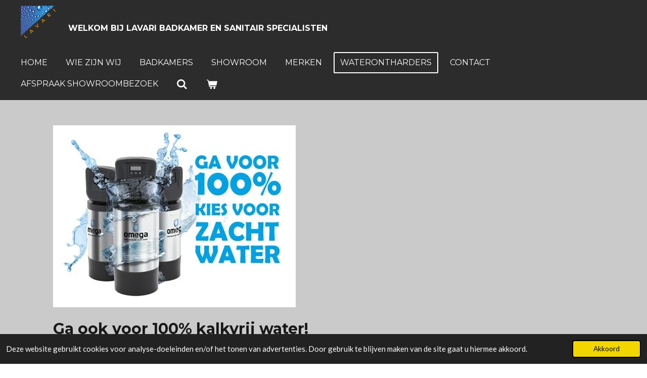

--- FILE ---
content_type: text/html; charset=utf-8
request_url: https://docs.google.com/viewer?url=https%3A%2F%2Fprimary.jwwb.nl%2Fplugin-documents%2Fa8d483737d317726f18f3287686fc5576644884f.pdf&embedded=true
body_size: 2365
content:
<!DOCTYPE html><html lang="en" dir="ltr"><head><title>a8d483737d317726f18f3287686fc5576644884f.pdf</title><link rel="stylesheet" type="text/css" href="//www.gstatic.com/_/apps-viewer/_/ss/k=apps-viewer.standalone.kKsHPSwTv0o.L.W.O/am=AAQD/d=0/rs=AC2dHMJ59uEKpstRko0jcoSsXyTRjcxMLw" nonce="dQVnXMRBxRWeP4saA7MWIQ"/></head><body><div class="ndfHFb-c4YZDc ndfHFb-c4YZDc-AHmuwe-Hr88gd-OWB6Me dif24c vhoiae LgGVmb bvmRsc ndfHFb-c4YZDc-TSZdd ndfHFb-c4YZDc-TJEFFc ndfHFb-c4YZDc-vyDMJf-aZ2wEe ndfHFb-c4YZDc-i5oIFb ndfHFb-c4YZDc-uoC0bf ndfHFb-c4YZDc-e1YmVc" aria-label="Showing viewer."><div class="ndfHFb-c4YZDc-zTETae"></div><div class="ndfHFb-c4YZDc-JNEHMb"></div><div class="ndfHFb-c4YZDc-K9a4Re"><div class="ndfHFb-c4YZDc-E7ORLb-LgbsSe ndfHFb-c4YZDc-LgbsSe-OWB6Me" aria-label="Previous"><div class="ndfHFb-c4YZDc-DH6Rkf-AHe6Kc"><div class="ndfHFb-c4YZDc-Bz112c ndfHFb-c4YZDc-DH6Rkf-Bz112c"></div></div></div><div class="ndfHFb-c4YZDc-tJiF1e-LgbsSe ndfHFb-c4YZDc-LgbsSe-OWB6Me" aria-label="Next"><div class="ndfHFb-c4YZDc-DH6Rkf-AHe6Kc"><div class="ndfHFb-c4YZDc-Bz112c ndfHFb-c4YZDc-DH6Rkf-Bz112c"></div></div></div><div class="ndfHFb-c4YZDc-q77wGc"></div><div class="ndfHFb-c4YZDc-K9a4Re-nKQ6qf ndfHFb-c4YZDc-TvD9Pc-qnnXGd" role="main"><div class="ndfHFb-c4YZDc-EglORb-ge6pde ndfHFb-c4YZDc-K9a4Re-ge6pde-Ne3sFf" role="status" tabindex="-1" aria-label="Loading"><div class="ndfHFb-c4YZDc-EglORb-ge6pde-RJLb9c ndfHFb-c4YZDc-AHmuwe-wcotoc-zTETae"><div class="ndfHFb-aZ2wEe" dir="ltr"><div class="ndfHFb-vyDMJf-aZ2wEe auswjd"><div class="aZ2wEe-pbTTYe aZ2wEe-v3pZbf"><div class="aZ2wEe-LkdAo-e9ayKc aZ2wEe-LK5yu"><div class="aZ2wEe-LkdAo aZ2wEe-hj4D6d"></div></div><div class="aZ2wEe-pehrl-TpMipd"><div class="aZ2wEe-LkdAo aZ2wEe-hj4D6d"></div></div><div class="aZ2wEe-LkdAo-e9ayKc aZ2wEe-qwU8Me"><div class="aZ2wEe-LkdAo aZ2wEe-hj4D6d"></div></div></div><div class="aZ2wEe-pbTTYe aZ2wEe-oq6NAc"><div class="aZ2wEe-LkdAo-e9ayKc aZ2wEe-LK5yu"><div class="aZ2wEe-LkdAo aZ2wEe-hj4D6d"></div></div><div class="aZ2wEe-pehrl-TpMipd"><div class="aZ2wEe-LkdAo aZ2wEe-hj4D6d"></div></div><div class="aZ2wEe-LkdAo-e9ayKc aZ2wEe-qwU8Me"><div class="aZ2wEe-LkdAo aZ2wEe-hj4D6d"></div></div></div><div class="aZ2wEe-pbTTYe aZ2wEe-gS7Ybc"><div class="aZ2wEe-LkdAo-e9ayKc aZ2wEe-LK5yu"><div class="aZ2wEe-LkdAo aZ2wEe-hj4D6d"></div></div><div class="aZ2wEe-pehrl-TpMipd"><div class="aZ2wEe-LkdAo aZ2wEe-hj4D6d"></div></div><div class="aZ2wEe-LkdAo-e9ayKc aZ2wEe-qwU8Me"><div class="aZ2wEe-LkdAo aZ2wEe-hj4D6d"></div></div></div><div class="aZ2wEe-pbTTYe aZ2wEe-nllRtd"><div class="aZ2wEe-LkdAo-e9ayKc aZ2wEe-LK5yu"><div class="aZ2wEe-LkdAo aZ2wEe-hj4D6d"></div></div><div class="aZ2wEe-pehrl-TpMipd"><div class="aZ2wEe-LkdAo aZ2wEe-hj4D6d"></div></div><div class="aZ2wEe-LkdAo-e9ayKc aZ2wEe-qwU8Me"><div class="aZ2wEe-LkdAo aZ2wEe-hj4D6d"></div></div></div></div></div></div><span class="ndfHFb-c4YZDc-EglORb-ge6pde-fmcmS ndfHFb-c4YZDc-AHmuwe-wcotoc-zTETae" aria-hidden="true">Loading&hellip;</span></div><div class="ndfHFb-c4YZDc-ujibv-nUpftc"><img class="ndfHFb-c4YZDc-ujibv-JUCs7e" src="/viewerng/thumb?ds=[base64]&amp;ck=lantern&amp;dsmi=unknown&amp;authuser&amp;w=800&amp;webp=true&amp;p=proj"/></div></div></div></div><script nonce="1r_-XgLFb_J579atD25kAw">/*

 Copyright The Closure Library Authors.
 SPDX-License-Identifier: Apache-2.0
*/
function c(a,e,f){a._preloadFailed||a.complete&&a.naturalWidth===void 0?f():a.complete&&a.naturalWidth?e():(a.addEventListener("load",function(){e()},!1),a.addEventListener("error",function(){f()},!1))}
for(var d=function(a,e,f,k){function l(){b.style.display="none"}var g=document.body.getElementsByClassName(a)[0];if(k)var b=document.getElementById(k);else{if(!g)return;b=g.getElementsByClassName(f)[0];if(!b)return}b._preloadStartTime=Date.now();b.onerror=function(){this._preloadFailed=!0};c(b,function(){b.naturalWidth<800?l():(b._preloadEndTime||(b._preloadEndTime=Date.now()),e&&(g.getElementsByClassName(e)[0].style.display="none"))},l)},h=["_initStaticViewer"],m=this||self,n;h.length&&(n=h.shift());)h.length||
d===void 0?m=m[n]&&m[n]!==Object.prototype[n]?m[n]:m[n]={}:m[n]=d;
</script><script nonce="1r_-XgLFb_J579atD25kAw">_initStaticViewer('ndfHFb-c4YZDc-K9a4Re-nKQ6qf','ndfHFb-c4YZDc-EglORb-ge6pde','ndfHFb-c4YZDc-ujibv-JUCs7e')</script><script type="text/javascript" charset="UTF-8" src="//www.gstatic.com/_/apps-viewer/_/js/k=apps-viewer.standalone.en_US.t7adfYkUMsQ.O/am=AAQD/d=1/rs=AC2dHMLFavAmJzCyO93bsulNMbGX9jYHnA/m=main" nonce="1r_-XgLFb_J579atD25kAw"></script><script type="text/javascript" src="https://apis.google.com/js/client.js" nonce="1r_-XgLFb_J579atD25kAw"></script><script type="text/javascript" nonce="1r_-XgLFb_J579atD25kAw">_init([["0",null,null,null,null,2,null,null,null,null,0,[1],null,null,null,"https://drive.google.com",null,null,null,null,null,null,null,null,null,null,null,null,null,null,null,null,[["core-739-RC1","prod"],12,1,1],null,null,null,null,[null,null,null,null,"https://accounts.google.com/ServiceLogin?passive\u003d1209600\u0026continue\u003dhttps://docs.google.com/viewer?url%3Dhttps://primary.jwwb.nl/plugin-documents/a8d483737d317726f18f3287686fc5576644884f.pdf%26embedded%3Dtrue\u0026hl\u003den-US\u0026followup\u003dhttps://docs.google.com/viewer?url%3Dhttps://primary.jwwb.nl/plugin-documents/a8d483737d317726f18f3287686fc5576644884f.pdf%26embedded%3Dtrue",null,null,null,0],null,null,null,null,null,null,null,null,null,null,null,null,null,null,null,0,null,null,null,null,null,null,null,null,null,null,null,null,null,null,null,null,null,null,null,null,null,null,null,null,null,null,null,null,null,null,null,null,null,null,null,null,null,null,null,null,null,null,null,null,null,null,null,null,null,null,null,null,null,null,null,null,null,null,null,null,null,null,null,null,null,null,null,null,null,null,null,null,null,null,null,null,null,null,null,null,null,null,null,null,null,null,null,null,1],[null,"a8d483737d317726f18f3287686fc5576644884f.pdf","/viewerng/thumb?ds\[base64]\u0026ck\u003dlantern\u0026dsmi\u003dunknown\u0026authuser\u0026w\u003d800\u0026webp\u003dtrue\u0026p\u003dproj",null,null,null,null,null,null,"/viewerng/upload?ds\[base64]\u0026ck\u003dlantern\u0026dsmi\u003dunknown\u0026authuser\u0026p\u003dproj",null,"application/pdf",null,null,1,null,"/viewerng/viewer?url\u003dhttps://primary.jwwb.nl/plugin-documents/a8d483737d317726f18f3287686fc5576644884f.pdf",null,"https://primary.jwwb.nl/plugin-documents/a8d483737d317726f18f3287686fc5576644884f.pdf",null,null,0,null,null,null,null,null,"/viewerng/standalone/refresh?url\u003dhttps://primary.jwwb.nl/plugin-documents/a8d483737d317726f18f3287686fc5576644884f.pdf\u0026embedded\u003dtrue",[null,null,"meta?id\u003dACFrOgDil7AOl73wtOAYs3FHT5N9RejNZllfsznTW6RmCy-C4ak0Bqv0Z6G2iumilokDooUHrwlwRZ16GPBqK129xeKrRn1rfB0tofSc2qXpJmEHZU1fJmBSAt26YdTJm3pn_TqDL52tePhP9I-r","img?id\u003dACFrOgDil7AOl73wtOAYs3FHT5N9RejNZllfsznTW6RmCy-C4ak0Bqv0Z6G2iumilokDooUHrwlwRZ16GPBqK129xeKrRn1rfB0tofSc2qXpJmEHZU1fJmBSAt26YdTJm3pn_TqDL52tePhP9I-r","press?id\u003dACFrOgDil7AOl73wtOAYs3FHT5N9RejNZllfsznTW6RmCy-C4ak0Bqv0Z6G2iumilokDooUHrwlwRZ16GPBqK129xeKrRn1rfB0tofSc2qXpJmEHZU1fJmBSAt26YdTJm3pn_TqDL52tePhP9I-r","status?id\u003dACFrOgDil7AOl73wtOAYs3FHT5N9RejNZllfsznTW6RmCy-C4ak0Bqv0Z6G2iumilokDooUHrwlwRZ16GPBqK129xeKrRn1rfB0tofSc2qXpJmEHZU1fJmBSAt26YdTJm3pn_TqDL52tePhP9I-r","https://doc-0g-bk-apps-viewer.googleusercontent.com/viewer/secure/pdf/3nb9bdfcv3e2h2k1cmql0ee9cvc5lole/k7ukalq1l9qdjieb07kf9ii9uqsndiev/1765626300000/lantern/*/ACFrOgDil7AOl73wtOAYs3FHT5N9RejNZllfsznTW6RmCy-C4ak0Bqv0Z6G2iumilokDooUHrwlwRZ16GPBqK129xeKrRn1rfB0tofSc2qXpJmEHZU1fJmBSAt26YdTJm3pn_TqDL52tePhP9I-r",null,"presspage?id\u003dACFrOgDil7AOl73wtOAYs3FHT5N9RejNZllfsznTW6RmCy-C4ak0Bqv0Z6G2iumilokDooUHrwlwRZ16GPBqK129xeKrRn1rfB0tofSc2qXpJmEHZU1fJmBSAt26YdTJm3pn_TqDL52tePhP9I-r"],null,null,null,"pdf"],"","",2]);</script></body></html>